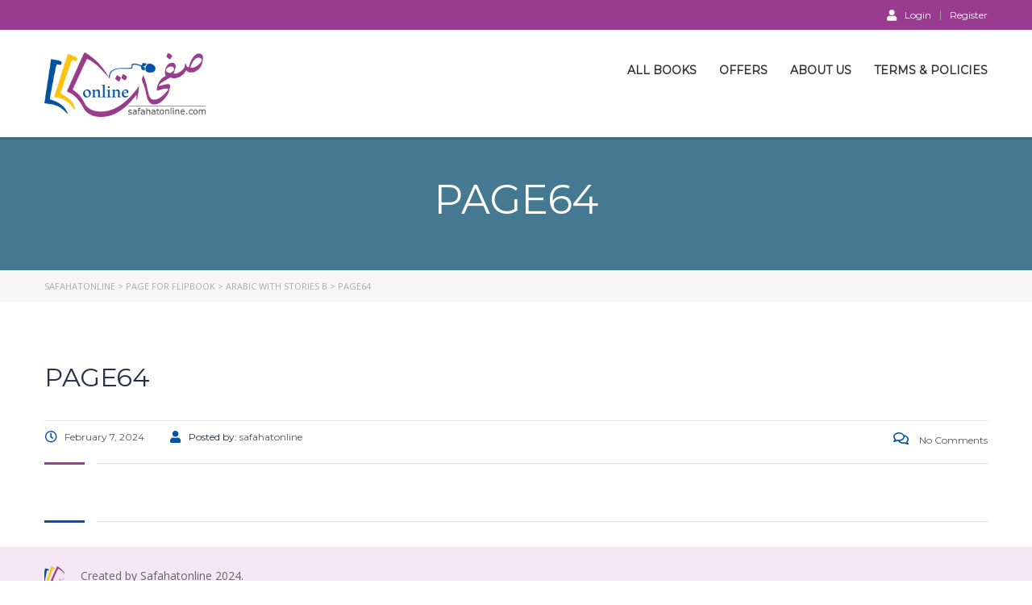

--- FILE ---
content_type: text/html; charset=utf-8
request_url: https://www.google.com/recaptcha/api2/anchor?ar=1&k=6LdXJqIpAAAAAF99tYjtzoGL6eoE3cqJD2Ho-sp_&co=aHR0cHM6Ly9zYWZhaGF0b25saW5lLmNvbTo0NDM.&hl=en&v=PoyoqOPhxBO7pBk68S4YbpHZ&size=invisible&anchor-ms=20000&execute-ms=30000&cb=72mbeokzmgl
body_size: 48735
content:
<!DOCTYPE HTML><html dir="ltr" lang="en"><head><meta http-equiv="Content-Type" content="text/html; charset=UTF-8">
<meta http-equiv="X-UA-Compatible" content="IE=edge">
<title>reCAPTCHA</title>
<style type="text/css">
/* cyrillic-ext */
@font-face {
  font-family: 'Roboto';
  font-style: normal;
  font-weight: 400;
  font-stretch: 100%;
  src: url(//fonts.gstatic.com/s/roboto/v48/KFO7CnqEu92Fr1ME7kSn66aGLdTylUAMa3GUBHMdazTgWw.woff2) format('woff2');
  unicode-range: U+0460-052F, U+1C80-1C8A, U+20B4, U+2DE0-2DFF, U+A640-A69F, U+FE2E-FE2F;
}
/* cyrillic */
@font-face {
  font-family: 'Roboto';
  font-style: normal;
  font-weight: 400;
  font-stretch: 100%;
  src: url(//fonts.gstatic.com/s/roboto/v48/KFO7CnqEu92Fr1ME7kSn66aGLdTylUAMa3iUBHMdazTgWw.woff2) format('woff2');
  unicode-range: U+0301, U+0400-045F, U+0490-0491, U+04B0-04B1, U+2116;
}
/* greek-ext */
@font-face {
  font-family: 'Roboto';
  font-style: normal;
  font-weight: 400;
  font-stretch: 100%;
  src: url(//fonts.gstatic.com/s/roboto/v48/KFO7CnqEu92Fr1ME7kSn66aGLdTylUAMa3CUBHMdazTgWw.woff2) format('woff2');
  unicode-range: U+1F00-1FFF;
}
/* greek */
@font-face {
  font-family: 'Roboto';
  font-style: normal;
  font-weight: 400;
  font-stretch: 100%;
  src: url(//fonts.gstatic.com/s/roboto/v48/KFO7CnqEu92Fr1ME7kSn66aGLdTylUAMa3-UBHMdazTgWw.woff2) format('woff2');
  unicode-range: U+0370-0377, U+037A-037F, U+0384-038A, U+038C, U+038E-03A1, U+03A3-03FF;
}
/* math */
@font-face {
  font-family: 'Roboto';
  font-style: normal;
  font-weight: 400;
  font-stretch: 100%;
  src: url(//fonts.gstatic.com/s/roboto/v48/KFO7CnqEu92Fr1ME7kSn66aGLdTylUAMawCUBHMdazTgWw.woff2) format('woff2');
  unicode-range: U+0302-0303, U+0305, U+0307-0308, U+0310, U+0312, U+0315, U+031A, U+0326-0327, U+032C, U+032F-0330, U+0332-0333, U+0338, U+033A, U+0346, U+034D, U+0391-03A1, U+03A3-03A9, U+03B1-03C9, U+03D1, U+03D5-03D6, U+03F0-03F1, U+03F4-03F5, U+2016-2017, U+2034-2038, U+203C, U+2040, U+2043, U+2047, U+2050, U+2057, U+205F, U+2070-2071, U+2074-208E, U+2090-209C, U+20D0-20DC, U+20E1, U+20E5-20EF, U+2100-2112, U+2114-2115, U+2117-2121, U+2123-214F, U+2190, U+2192, U+2194-21AE, U+21B0-21E5, U+21F1-21F2, U+21F4-2211, U+2213-2214, U+2216-22FF, U+2308-230B, U+2310, U+2319, U+231C-2321, U+2336-237A, U+237C, U+2395, U+239B-23B7, U+23D0, U+23DC-23E1, U+2474-2475, U+25AF, U+25B3, U+25B7, U+25BD, U+25C1, U+25CA, U+25CC, U+25FB, U+266D-266F, U+27C0-27FF, U+2900-2AFF, U+2B0E-2B11, U+2B30-2B4C, U+2BFE, U+3030, U+FF5B, U+FF5D, U+1D400-1D7FF, U+1EE00-1EEFF;
}
/* symbols */
@font-face {
  font-family: 'Roboto';
  font-style: normal;
  font-weight: 400;
  font-stretch: 100%;
  src: url(//fonts.gstatic.com/s/roboto/v48/KFO7CnqEu92Fr1ME7kSn66aGLdTylUAMaxKUBHMdazTgWw.woff2) format('woff2');
  unicode-range: U+0001-000C, U+000E-001F, U+007F-009F, U+20DD-20E0, U+20E2-20E4, U+2150-218F, U+2190, U+2192, U+2194-2199, U+21AF, U+21E6-21F0, U+21F3, U+2218-2219, U+2299, U+22C4-22C6, U+2300-243F, U+2440-244A, U+2460-24FF, U+25A0-27BF, U+2800-28FF, U+2921-2922, U+2981, U+29BF, U+29EB, U+2B00-2BFF, U+4DC0-4DFF, U+FFF9-FFFB, U+10140-1018E, U+10190-1019C, U+101A0, U+101D0-101FD, U+102E0-102FB, U+10E60-10E7E, U+1D2C0-1D2D3, U+1D2E0-1D37F, U+1F000-1F0FF, U+1F100-1F1AD, U+1F1E6-1F1FF, U+1F30D-1F30F, U+1F315, U+1F31C, U+1F31E, U+1F320-1F32C, U+1F336, U+1F378, U+1F37D, U+1F382, U+1F393-1F39F, U+1F3A7-1F3A8, U+1F3AC-1F3AF, U+1F3C2, U+1F3C4-1F3C6, U+1F3CA-1F3CE, U+1F3D4-1F3E0, U+1F3ED, U+1F3F1-1F3F3, U+1F3F5-1F3F7, U+1F408, U+1F415, U+1F41F, U+1F426, U+1F43F, U+1F441-1F442, U+1F444, U+1F446-1F449, U+1F44C-1F44E, U+1F453, U+1F46A, U+1F47D, U+1F4A3, U+1F4B0, U+1F4B3, U+1F4B9, U+1F4BB, U+1F4BF, U+1F4C8-1F4CB, U+1F4D6, U+1F4DA, U+1F4DF, U+1F4E3-1F4E6, U+1F4EA-1F4ED, U+1F4F7, U+1F4F9-1F4FB, U+1F4FD-1F4FE, U+1F503, U+1F507-1F50B, U+1F50D, U+1F512-1F513, U+1F53E-1F54A, U+1F54F-1F5FA, U+1F610, U+1F650-1F67F, U+1F687, U+1F68D, U+1F691, U+1F694, U+1F698, U+1F6AD, U+1F6B2, U+1F6B9-1F6BA, U+1F6BC, U+1F6C6-1F6CF, U+1F6D3-1F6D7, U+1F6E0-1F6EA, U+1F6F0-1F6F3, U+1F6F7-1F6FC, U+1F700-1F7FF, U+1F800-1F80B, U+1F810-1F847, U+1F850-1F859, U+1F860-1F887, U+1F890-1F8AD, U+1F8B0-1F8BB, U+1F8C0-1F8C1, U+1F900-1F90B, U+1F93B, U+1F946, U+1F984, U+1F996, U+1F9E9, U+1FA00-1FA6F, U+1FA70-1FA7C, U+1FA80-1FA89, U+1FA8F-1FAC6, U+1FACE-1FADC, U+1FADF-1FAE9, U+1FAF0-1FAF8, U+1FB00-1FBFF;
}
/* vietnamese */
@font-face {
  font-family: 'Roboto';
  font-style: normal;
  font-weight: 400;
  font-stretch: 100%;
  src: url(//fonts.gstatic.com/s/roboto/v48/KFO7CnqEu92Fr1ME7kSn66aGLdTylUAMa3OUBHMdazTgWw.woff2) format('woff2');
  unicode-range: U+0102-0103, U+0110-0111, U+0128-0129, U+0168-0169, U+01A0-01A1, U+01AF-01B0, U+0300-0301, U+0303-0304, U+0308-0309, U+0323, U+0329, U+1EA0-1EF9, U+20AB;
}
/* latin-ext */
@font-face {
  font-family: 'Roboto';
  font-style: normal;
  font-weight: 400;
  font-stretch: 100%;
  src: url(//fonts.gstatic.com/s/roboto/v48/KFO7CnqEu92Fr1ME7kSn66aGLdTylUAMa3KUBHMdazTgWw.woff2) format('woff2');
  unicode-range: U+0100-02BA, U+02BD-02C5, U+02C7-02CC, U+02CE-02D7, U+02DD-02FF, U+0304, U+0308, U+0329, U+1D00-1DBF, U+1E00-1E9F, U+1EF2-1EFF, U+2020, U+20A0-20AB, U+20AD-20C0, U+2113, U+2C60-2C7F, U+A720-A7FF;
}
/* latin */
@font-face {
  font-family: 'Roboto';
  font-style: normal;
  font-weight: 400;
  font-stretch: 100%;
  src: url(//fonts.gstatic.com/s/roboto/v48/KFO7CnqEu92Fr1ME7kSn66aGLdTylUAMa3yUBHMdazQ.woff2) format('woff2');
  unicode-range: U+0000-00FF, U+0131, U+0152-0153, U+02BB-02BC, U+02C6, U+02DA, U+02DC, U+0304, U+0308, U+0329, U+2000-206F, U+20AC, U+2122, U+2191, U+2193, U+2212, U+2215, U+FEFF, U+FFFD;
}
/* cyrillic-ext */
@font-face {
  font-family: 'Roboto';
  font-style: normal;
  font-weight: 500;
  font-stretch: 100%;
  src: url(//fonts.gstatic.com/s/roboto/v48/KFO7CnqEu92Fr1ME7kSn66aGLdTylUAMa3GUBHMdazTgWw.woff2) format('woff2');
  unicode-range: U+0460-052F, U+1C80-1C8A, U+20B4, U+2DE0-2DFF, U+A640-A69F, U+FE2E-FE2F;
}
/* cyrillic */
@font-face {
  font-family: 'Roboto';
  font-style: normal;
  font-weight: 500;
  font-stretch: 100%;
  src: url(//fonts.gstatic.com/s/roboto/v48/KFO7CnqEu92Fr1ME7kSn66aGLdTylUAMa3iUBHMdazTgWw.woff2) format('woff2');
  unicode-range: U+0301, U+0400-045F, U+0490-0491, U+04B0-04B1, U+2116;
}
/* greek-ext */
@font-face {
  font-family: 'Roboto';
  font-style: normal;
  font-weight: 500;
  font-stretch: 100%;
  src: url(//fonts.gstatic.com/s/roboto/v48/KFO7CnqEu92Fr1ME7kSn66aGLdTylUAMa3CUBHMdazTgWw.woff2) format('woff2');
  unicode-range: U+1F00-1FFF;
}
/* greek */
@font-face {
  font-family: 'Roboto';
  font-style: normal;
  font-weight: 500;
  font-stretch: 100%;
  src: url(//fonts.gstatic.com/s/roboto/v48/KFO7CnqEu92Fr1ME7kSn66aGLdTylUAMa3-UBHMdazTgWw.woff2) format('woff2');
  unicode-range: U+0370-0377, U+037A-037F, U+0384-038A, U+038C, U+038E-03A1, U+03A3-03FF;
}
/* math */
@font-face {
  font-family: 'Roboto';
  font-style: normal;
  font-weight: 500;
  font-stretch: 100%;
  src: url(//fonts.gstatic.com/s/roboto/v48/KFO7CnqEu92Fr1ME7kSn66aGLdTylUAMawCUBHMdazTgWw.woff2) format('woff2');
  unicode-range: U+0302-0303, U+0305, U+0307-0308, U+0310, U+0312, U+0315, U+031A, U+0326-0327, U+032C, U+032F-0330, U+0332-0333, U+0338, U+033A, U+0346, U+034D, U+0391-03A1, U+03A3-03A9, U+03B1-03C9, U+03D1, U+03D5-03D6, U+03F0-03F1, U+03F4-03F5, U+2016-2017, U+2034-2038, U+203C, U+2040, U+2043, U+2047, U+2050, U+2057, U+205F, U+2070-2071, U+2074-208E, U+2090-209C, U+20D0-20DC, U+20E1, U+20E5-20EF, U+2100-2112, U+2114-2115, U+2117-2121, U+2123-214F, U+2190, U+2192, U+2194-21AE, U+21B0-21E5, U+21F1-21F2, U+21F4-2211, U+2213-2214, U+2216-22FF, U+2308-230B, U+2310, U+2319, U+231C-2321, U+2336-237A, U+237C, U+2395, U+239B-23B7, U+23D0, U+23DC-23E1, U+2474-2475, U+25AF, U+25B3, U+25B7, U+25BD, U+25C1, U+25CA, U+25CC, U+25FB, U+266D-266F, U+27C0-27FF, U+2900-2AFF, U+2B0E-2B11, U+2B30-2B4C, U+2BFE, U+3030, U+FF5B, U+FF5D, U+1D400-1D7FF, U+1EE00-1EEFF;
}
/* symbols */
@font-face {
  font-family: 'Roboto';
  font-style: normal;
  font-weight: 500;
  font-stretch: 100%;
  src: url(//fonts.gstatic.com/s/roboto/v48/KFO7CnqEu92Fr1ME7kSn66aGLdTylUAMaxKUBHMdazTgWw.woff2) format('woff2');
  unicode-range: U+0001-000C, U+000E-001F, U+007F-009F, U+20DD-20E0, U+20E2-20E4, U+2150-218F, U+2190, U+2192, U+2194-2199, U+21AF, U+21E6-21F0, U+21F3, U+2218-2219, U+2299, U+22C4-22C6, U+2300-243F, U+2440-244A, U+2460-24FF, U+25A0-27BF, U+2800-28FF, U+2921-2922, U+2981, U+29BF, U+29EB, U+2B00-2BFF, U+4DC0-4DFF, U+FFF9-FFFB, U+10140-1018E, U+10190-1019C, U+101A0, U+101D0-101FD, U+102E0-102FB, U+10E60-10E7E, U+1D2C0-1D2D3, U+1D2E0-1D37F, U+1F000-1F0FF, U+1F100-1F1AD, U+1F1E6-1F1FF, U+1F30D-1F30F, U+1F315, U+1F31C, U+1F31E, U+1F320-1F32C, U+1F336, U+1F378, U+1F37D, U+1F382, U+1F393-1F39F, U+1F3A7-1F3A8, U+1F3AC-1F3AF, U+1F3C2, U+1F3C4-1F3C6, U+1F3CA-1F3CE, U+1F3D4-1F3E0, U+1F3ED, U+1F3F1-1F3F3, U+1F3F5-1F3F7, U+1F408, U+1F415, U+1F41F, U+1F426, U+1F43F, U+1F441-1F442, U+1F444, U+1F446-1F449, U+1F44C-1F44E, U+1F453, U+1F46A, U+1F47D, U+1F4A3, U+1F4B0, U+1F4B3, U+1F4B9, U+1F4BB, U+1F4BF, U+1F4C8-1F4CB, U+1F4D6, U+1F4DA, U+1F4DF, U+1F4E3-1F4E6, U+1F4EA-1F4ED, U+1F4F7, U+1F4F9-1F4FB, U+1F4FD-1F4FE, U+1F503, U+1F507-1F50B, U+1F50D, U+1F512-1F513, U+1F53E-1F54A, U+1F54F-1F5FA, U+1F610, U+1F650-1F67F, U+1F687, U+1F68D, U+1F691, U+1F694, U+1F698, U+1F6AD, U+1F6B2, U+1F6B9-1F6BA, U+1F6BC, U+1F6C6-1F6CF, U+1F6D3-1F6D7, U+1F6E0-1F6EA, U+1F6F0-1F6F3, U+1F6F7-1F6FC, U+1F700-1F7FF, U+1F800-1F80B, U+1F810-1F847, U+1F850-1F859, U+1F860-1F887, U+1F890-1F8AD, U+1F8B0-1F8BB, U+1F8C0-1F8C1, U+1F900-1F90B, U+1F93B, U+1F946, U+1F984, U+1F996, U+1F9E9, U+1FA00-1FA6F, U+1FA70-1FA7C, U+1FA80-1FA89, U+1FA8F-1FAC6, U+1FACE-1FADC, U+1FADF-1FAE9, U+1FAF0-1FAF8, U+1FB00-1FBFF;
}
/* vietnamese */
@font-face {
  font-family: 'Roboto';
  font-style: normal;
  font-weight: 500;
  font-stretch: 100%;
  src: url(//fonts.gstatic.com/s/roboto/v48/KFO7CnqEu92Fr1ME7kSn66aGLdTylUAMa3OUBHMdazTgWw.woff2) format('woff2');
  unicode-range: U+0102-0103, U+0110-0111, U+0128-0129, U+0168-0169, U+01A0-01A1, U+01AF-01B0, U+0300-0301, U+0303-0304, U+0308-0309, U+0323, U+0329, U+1EA0-1EF9, U+20AB;
}
/* latin-ext */
@font-face {
  font-family: 'Roboto';
  font-style: normal;
  font-weight: 500;
  font-stretch: 100%;
  src: url(//fonts.gstatic.com/s/roboto/v48/KFO7CnqEu92Fr1ME7kSn66aGLdTylUAMa3KUBHMdazTgWw.woff2) format('woff2');
  unicode-range: U+0100-02BA, U+02BD-02C5, U+02C7-02CC, U+02CE-02D7, U+02DD-02FF, U+0304, U+0308, U+0329, U+1D00-1DBF, U+1E00-1E9F, U+1EF2-1EFF, U+2020, U+20A0-20AB, U+20AD-20C0, U+2113, U+2C60-2C7F, U+A720-A7FF;
}
/* latin */
@font-face {
  font-family: 'Roboto';
  font-style: normal;
  font-weight: 500;
  font-stretch: 100%;
  src: url(//fonts.gstatic.com/s/roboto/v48/KFO7CnqEu92Fr1ME7kSn66aGLdTylUAMa3yUBHMdazQ.woff2) format('woff2');
  unicode-range: U+0000-00FF, U+0131, U+0152-0153, U+02BB-02BC, U+02C6, U+02DA, U+02DC, U+0304, U+0308, U+0329, U+2000-206F, U+20AC, U+2122, U+2191, U+2193, U+2212, U+2215, U+FEFF, U+FFFD;
}
/* cyrillic-ext */
@font-face {
  font-family: 'Roboto';
  font-style: normal;
  font-weight: 900;
  font-stretch: 100%;
  src: url(//fonts.gstatic.com/s/roboto/v48/KFO7CnqEu92Fr1ME7kSn66aGLdTylUAMa3GUBHMdazTgWw.woff2) format('woff2');
  unicode-range: U+0460-052F, U+1C80-1C8A, U+20B4, U+2DE0-2DFF, U+A640-A69F, U+FE2E-FE2F;
}
/* cyrillic */
@font-face {
  font-family: 'Roboto';
  font-style: normal;
  font-weight: 900;
  font-stretch: 100%;
  src: url(//fonts.gstatic.com/s/roboto/v48/KFO7CnqEu92Fr1ME7kSn66aGLdTylUAMa3iUBHMdazTgWw.woff2) format('woff2');
  unicode-range: U+0301, U+0400-045F, U+0490-0491, U+04B0-04B1, U+2116;
}
/* greek-ext */
@font-face {
  font-family: 'Roboto';
  font-style: normal;
  font-weight: 900;
  font-stretch: 100%;
  src: url(//fonts.gstatic.com/s/roboto/v48/KFO7CnqEu92Fr1ME7kSn66aGLdTylUAMa3CUBHMdazTgWw.woff2) format('woff2');
  unicode-range: U+1F00-1FFF;
}
/* greek */
@font-face {
  font-family: 'Roboto';
  font-style: normal;
  font-weight: 900;
  font-stretch: 100%;
  src: url(//fonts.gstatic.com/s/roboto/v48/KFO7CnqEu92Fr1ME7kSn66aGLdTylUAMa3-UBHMdazTgWw.woff2) format('woff2');
  unicode-range: U+0370-0377, U+037A-037F, U+0384-038A, U+038C, U+038E-03A1, U+03A3-03FF;
}
/* math */
@font-face {
  font-family: 'Roboto';
  font-style: normal;
  font-weight: 900;
  font-stretch: 100%;
  src: url(//fonts.gstatic.com/s/roboto/v48/KFO7CnqEu92Fr1ME7kSn66aGLdTylUAMawCUBHMdazTgWw.woff2) format('woff2');
  unicode-range: U+0302-0303, U+0305, U+0307-0308, U+0310, U+0312, U+0315, U+031A, U+0326-0327, U+032C, U+032F-0330, U+0332-0333, U+0338, U+033A, U+0346, U+034D, U+0391-03A1, U+03A3-03A9, U+03B1-03C9, U+03D1, U+03D5-03D6, U+03F0-03F1, U+03F4-03F5, U+2016-2017, U+2034-2038, U+203C, U+2040, U+2043, U+2047, U+2050, U+2057, U+205F, U+2070-2071, U+2074-208E, U+2090-209C, U+20D0-20DC, U+20E1, U+20E5-20EF, U+2100-2112, U+2114-2115, U+2117-2121, U+2123-214F, U+2190, U+2192, U+2194-21AE, U+21B0-21E5, U+21F1-21F2, U+21F4-2211, U+2213-2214, U+2216-22FF, U+2308-230B, U+2310, U+2319, U+231C-2321, U+2336-237A, U+237C, U+2395, U+239B-23B7, U+23D0, U+23DC-23E1, U+2474-2475, U+25AF, U+25B3, U+25B7, U+25BD, U+25C1, U+25CA, U+25CC, U+25FB, U+266D-266F, U+27C0-27FF, U+2900-2AFF, U+2B0E-2B11, U+2B30-2B4C, U+2BFE, U+3030, U+FF5B, U+FF5D, U+1D400-1D7FF, U+1EE00-1EEFF;
}
/* symbols */
@font-face {
  font-family: 'Roboto';
  font-style: normal;
  font-weight: 900;
  font-stretch: 100%;
  src: url(//fonts.gstatic.com/s/roboto/v48/KFO7CnqEu92Fr1ME7kSn66aGLdTylUAMaxKUBHMdazTgWw.woff2) format('woff2');
  unicode-range: U+0001-000C, U+000E-001F, U+007F-009F, U+20DD-20E0, U+20E2-20E4, U+2150-218F, U+2190, U+2192, U+2194-2199, U+21AF, U+21E6-21F0, U+21F3, U+2218-2219, U+2299, U+22C4-22C6, U+2300-243F, U+2440-244A, U+2460-24FF, U+25A0-27BF, U+2800-28FF, U+2921-2922, U+2981, U+29BF, U+29EB, U+2B00-2BFF, U+4DC0-4DFF, U+FFF9-FFFB, U+10140-1018E, U+10190-1019C, U+101A0, U+101D0-101FD, U+102E0-102FB, U+10E60-10E7E, U+1D2C0-1D2D3, U+1D2E0-1D37F, U+1F000-1F0FF, U+1F100-1F1AD, U+1F1E6-1F1FF, U+1F30D-1F30F, U+1F315, U+1F31C, U+1F31E, U+1F320-1F32C, U+1F336, U+1F378, U+1F37D, U+1F382, U+1F393-1F39F, U+1F3A7-1F3A8, U+1F3AC-1F3AF, U+1F3C2, U+1F3C4-1F3C6, U+1F3CA-1F3CE, U+1F3D4-1F3E0, U+1F3ED, U+1F3F1-1F3F3, U+1F3F5-1F3F7, U+1F408, U+1F415, U+1F41F, U+1F426, U+1F43F, U+1F441-1F442, U+1F444, U+1F446-1F449, U+1F44C-1F44E, U+1F453, U+1F46A, U+1F47D, U+1F4A3, U+1F4B0, U+1F4B3, U+1F4B9, U+1F4BB, U+1F4BF, U+1F4C8-1F4CB, U+1F4D6, U+1F4DA, U+1F4DF, U+1F4E3-1F4E6, U+1F4EA-1F4ED, U+1F4F7, U+1F4F9-1F4FB, U+1F4FD-1F4FE, U+1F503, U+1F507-1F50B, U+1F50D, U+1F512-1F513, U+1F53E-1F54A, U+1F54F-1F5FA, U+1F610, U+1F650-1F67F, U+1F687, U+1F68D, U+1F691, U+1F694, U+1F698, U+1F6AD, U+1F6B2, U+1F6B9-1F6BA, U+1F6BC, U+1F6C6-1F6CF, U+1F6D3-1F6D7, U+1F6E0-1F6EA, U+1F6F0-1F6F3, U+1F6F7-1F6FC, U+1F700-1F7FF, U+1F800-1F80B, U+1F810-1F847, U+1F850-1F859, U+1F860-1F887, U+1F890-1F8AD, U+1F8B0-1F8BB, U+1F8C0-1F8C1, U+1F900-1F90B, U+1F93B, U+1F946, U+1F984, U+1F996, U+1F9E9, U+1FA00-1FA6F, U+1FA70-1FA7C, U+1FA80-1FA89, U+1FA8F-1FAC6, U+1FACE-1FADC, U+1FADF-1FAE9, U+1FAF0-1FAF8, U+1FB00-1FBFF;
}
/* vietnamese */
@font-face {
  font-family: 'Roboto';
  font-style: normal;
  font-weight: 900;
  font-stretch: 100%;
  src: url(//fonts.gstatic.com/s/roboto/v48/KFO7CnqEu92Fr1ME7kSn66aGLdTylUAMa3OUBHMdazTgWw.woff2) format('woff2');
  unicode-range: U+0102-0103, U+0110-0111, U+0128-0129, U+0168-0169, U+01A0-01A1, U+01AF-01B0, U+0300-0301, U+0303-0304, U+0308-0309, U+0323, U+0329, U+1EA0-1EF9, U+20AB;
}
/* latin-ext */
@font-face {
  font-family: 'Roboto';
  font-style: normal;
  font-weight: 900;
  font-stretch: 100%;
  src: url(//fonts.gstatic.com/s/roboto/v48/KFO7CnqEu92Fr1ME7kSn66aGLdTylUAMa3KUBHMdazTgWw.woff2) format('woff2');
  unicode-range: U+0100-02BA, U+02BD-02C5, U+02C7-02CC, U+02CE-02D7, U+02DD-02FF, U+0304, U+0308, U+0329, U+1D00-1DBF, U+1E00-1E9F, U+1EF2-1EFF, U+2020, U+20A0-20AB, U+20AD-20C0, U+2113, U+2C60-2C7F, U+A720-A7FF;
}
/* latin */
@font-face {
  font-family: 'Roboto';
  font-style: normal;
  font-weight: 900;
  font-stretch: 100%;
  src: url(//fonts.gstatic.com/s/roboto/v48/KFO7CnqEu92Fr1ME7kSn66aGLdTylUAMa3yUBHMdazQ.woff2) format('woff2');
  unicode-range: U+0000-00FF, U+0131, U+0152-0153, U+02BB-02BC, U+02C6, U+02DA, U+02DC, U+0304, U+0308, U+0329, U+2000-206F, U+20AC, U+2122, U+2191, U+2193, U+2212, U+2215, U+FEFF, U+FFFD;
}

</style>
<link rel="stylesheet" type="text/css" href="https://www.gstatic.com/recaptcha/releases/PoyoqOPhxBO7pBk68S4YbpHZ/styles__ltr.css">
<script nonce="osMX7FSLhfr5gWTfp97kaQ" type="text/javascript">window['__recaptcha_api'] = 'https://www.google.com/recaptcha/api2/';</script>
<script type="text/javascript" src="https://www.gstatic.com/recaptcha/releases/PoyoqOPhxBO7pBk68S4YbpHZ/recaptcha__en.js" nonce="osMX7FSLhfr5gWTfp97kaQ">
      
    </script></head>
<body><div id="rc-anchor-alert" class="rc-anchor-alert"></div>
<input type="hidden" id="recaptcha-token" value="[base64]">
<script type="text/javascript" nonce="osMX7FSLhfr5gWTfp97kaQ">
      recaptcha.anchor.Main.init("[\x22ainput\x22,[\x22bgdata\x22,\x22\x22,\[base64]/[base64]/[base64]/[base64]/[base64]/[base64]/KGcoTywyNTMsTy5PKSxVRyhPLEMpKTpnKE8sMjUzLEMpLE8pKSxsKSksTykpfSxieT1mdW5jdGlvbihDLE8sdSxsKXtmb3IobD0odT1SKEMpLDApO08+MDtPLS0pbD1sPDw4fFooQyk7ZyhDLHUsbCl9LFVHPWZ1bmN0aW9uKEMsTyl7Qy5pLmxlbmd0aD4xMDQ/[base64]/[base64]/[base64]/[base64]/[base64]/[base64]/[base64]\\u003d\x22,\[base64]\x22,\x22w4c9wpYqw6Rnw7IIwqjDlMOFw7vCusO6FsKrw65Pw5fCti0Ab8OzD8Klw6LDpMKfwpfDgsKFQcKJw67Crw9mwqNvwp9TZh/DvlzDhBVdaC0Gw5llJ8O3DcK8w6lGLMK1L8ObRC4Nw77ClcKFw4fDgH7Dog/[base64]/DgxPCmcOgwrbCvBRFPcKNPMOMwpjDg0zCpELCqcKmMEgLw4ByC2PDpsO1SsOtw73Dh1LCtsKEw5Y8T2V0w5zCjcOywrcjw5XDs0/DmCfDk2kpw6bDiMKAw4/[base64]/DtERrw5hpwrfCqmNkwrvCjlTDusK3w4hHw43DusOTwpcScMO5AcOlwoDDq8KZwrVlbFQqw5hmw5/CtirCsD4VTTcwKnzCusKZS8K1wpt/EcOHWsKgUzxve8OkIBQvwoJsw6okfcK5dsOuwrjCq3fCvRMKFsKowq3DhD0oZMKoLsOmancKw4vDhcOVGVHDp8KJw4UqQDnDvcKIw6VFXMKYcgXDvHRrwoJMwrfDksOWZMOhwrLCqsKewq/ConxVw6TCjsK4LjbDmcODw5NGN8KTMyUALMKoTsOpw4zDvXoxNsOqRMOow43CogvCnsOcT8ONPA3CrcKkPsKVw7MfQigQe8KDN8O6w7jCp8KjwoltaMKlR8OEw7hFw4TDl8KCEGjDjw02wq5/[base64]/w5Raw6M7QsKxw5rCgWojw6wGPjLDtMK+w7x/w43DgsKXY8KLWyZ0PjtwdMOEwp/Ch8K/QQBsw5IPw47DoMOWw6szw7jDvQk+w4HCvwHCnUXCu8KYwrkEwoLCvcOfwr8iw7/Dj8OJw47DicOqQ8O/KXrDvXUBwp/ClcKnwrV8wrDDucOfw6IpLRHCuMOZw7sywoRBwqLCswtjw4k0wpbDvGhIwrIBGE7CnsKnw6svHV4lwpfChMOCBl5vOsKuw4QZw6AeVhMAXsO2wp8xC3YxaBkywpFmRsOMw7hawrQJw57DusKVw5hdIcKEdkDDicOTw7PDq8KFw7F+C8OKQMOKw57CsjdWKcKyw6/DjMKBwpEqwp3DmDwnRsKNVmMsLcOgw6wfLMOQW8OPDH/Com1iEsKebwHDhMOfGCrCj8Kww5jDmcKXD8OHwoTClHLCrMOiw43DuiPDoGfCuMOhO8Kaw6oUTTB6wqk3BgICw4/Dm8Kkw6zDpcKwwqjDncKowop5W8OUw5bCosOqw7YRYwrDg1gnLgQUw6kKw6x/wrPCvQvDs08KEyzDhsKDawzCuhvDncKGJi3DhMK3w4PCn8KKGExLJFlcAsKZw6wJVTjDmUplw7/DsHFIw6UEwrLDlcOXDMOTw7TDo8KFLFDChMOsMcKdwrlLwoDDo8KmLX/Di08Uw6zDmkk1V8KeZW8pw7HCo8OAw6TDpMO5KVzCnhEdcMOfAcK8QcOZw4xdBjnDkMOVw5HDr8OKwrDCucK2w4MvPMK5wpfDtMOUYwXCkMOWZMOVw5ogwp/Cv8KCwrdJa8OxTcKhwo0PwrjCgsK9ZXbDnMKmw7jDvH4swocEHcKFwrttAnLDg8KUK2NHw4/Dgn1hwqzDiE3ClhLDkUbCsCFtwqbDpMKGw4/[base64]/[base64]/DunweYcKIe8Oiw5Mxw6FBGBJVwrpNw4oeb8OFAMKhwqRYGsOfw5TCjsKbDzFew75bw6XDhj1Zw7/DlcKSPxrDrMKyw5o2FcOjMsKSwqnDs8O8K8OkaAZ4wro4BMONVsKJw7jDsCxYwqtcMANBwojDjcKXAMOowrQ+w7bDkcK3wp/[base64]/w407w4VqAsOBw4FoCRLDtlI4w7PDsiTCrsOowpcSOFDCviRuwqp4wps7OcOTKsOMwqMjw5Ryw6FUwpxiU1DDpgrDlSDDrn1cw5XCs8KZesOWw5/Ds8KVwqTDvMK7wqfDtMKsw7bDj8KbTmd2XXBfwpjCvxVjecKjP8K6H8KYw5s/wqLDuy5bwp4LwqV9wo5ve0o0w40Qe3ItBsK5HsO7Gk0dw7nDtsOYw57DsjYzasOWQhbChcO2OMKHVn/CisO4wqJPCcODccO3w6Q7bMOTL8K4w64yw7F4wrHDj8OWw4/Cvh/DjMKDw55ZD8KxYcKjZMKQQ3zChcO7TxBXLAgfw5R4wrTDmMKgwqUSw5/[base64]/DisKgw7HCuj8Wwr7CucOgP8KAwqnDvsK6E0zDiEXDlMKQw6LCrcKcOsKIFxjCksO+wovCgwbDhsOCIw3Do8KNUF1lw6cIw4TCkmXDvGjDj8Ovw5sdBG/DrV/DqcO+a8OQSsOObsOdeQzDpnxpwr96b8OeOEJ1eihqwovChsOETmXDm8K9w5nDucOiYHM0cB/DpMK8ZsOcRBsGQG8cwprDgjBlw7bDqMO4GAs6w6zCnsK1woRDw7Ubwo3CoGF0w4otFjcMw4rDg8KFwofCgT/DnVVnSMKjAcO9wojCtcKxw50TQn1nV1wVYcKSFMKpdcOQUgXCkcKIZ8KwGcKQwoTDhSHCqB0XT1kww7jDn8OiOSzCrcKOAEHCqsK9YxvDtS/DnH3DlT7Cu8KCw68+w6XCn3RjdX3Dq8OgesKswqlDKVnCtcKkSWURwqd5ewQUPH8cw6/[base64]/aTRwwq5jLTPDpcKUDE58w5nCucKRXMO0IxXCpirCoz5Vf8KDZsOcZcO7IsO+RcOXH8Kuw7PCjxDCt2jDmMKQPmXCrUbCiMK7ccK6wr3Dm8OZw7c+w5PComQQKXDCqMK0wobDnjTCjMK5wpADLMOWP8O3RMKkw4Rqw5/Dpk7DqUbClHHDgUHDpy/DvMK9wopMw7/[base64]/Dj8KaMMODw7LCul7DtsObw4ptUcO6w4wdJsOvTsKNwps4LcK2w63DtcOseGvCqW3DnVU0wo0kUVVGDTnDqHHCl8KmBQdtw7cRwo9bw4PDvsKnwow7W8Kkw6xBw6cqwo3CmkzDgF3DrsOtw7PDmXrCqMO/[base64]/Dh8ODGsKnwohxR1/CtUjCsxFxIMK7M8O9w6fDoC/[base64]/MmopdMOaw7HDtUzCmUhAQDXDr8OkY8O/wobDn8Kow6zCoMKsw6DCrCN/wqpzGsK1YsOgw7zCh0gXwocQUcK2C8OAw5LDoMO2wo1EH8KrwowKBcKKKxEew6zCj8Oiw4vDthU8b3txTsKkwqjDoSQYw5spUMOkwotMWMKJw5XDlGJuwqE+wrE5wq4MwpTDul3CjsOnIifCmVLDl8OUKEfCrsKebBnCuMOOUUNMw7/ClHnCrsOcW8OBYzfCicOUw6rDrMK4w5/DsnAWLlp2Y8OxHVNbw6ZBeMOgw4BDNSo4w43CnS9SFz5Qwq/Dm8O9GcKhw61mw4JowoEJwr3Dmi1eJDZOJztoJXrCp8OyTnMMO2LDuW3DlUfDvcOmOXtsMVQ1R8KqwoHDnnIMJVoQw6/CucOGGsOEw7taYMOYYEEXO0/CucKrCi/[base64]/Dh8Kpw7Qewr3Cv0hnwoMUwrYvfFbCtcK8KMOWw7DDhcKEVcKkDMOiNCk7YwNWUxcMwprDpUrCvwJwMx/DvMKLB23Di8OfbGfChisyaMKoFSnCmMKIw7nDumgzJMOJdcOewqstwoXClsKafjE2wpfCrcOMwpRwbB/CoMOzw6BJw7rDncO1BsKeDglowqHDpsOKw6Nnw4XChmvDvk85McKkwoIHMFoaH8KWSsO4wrPDscKYw4vDqMKRw6pqwofChcKkBsOeJMKBMQfDrsOOw75Kwp0tw40VByHDoGvCjAgrHcOsLCvCm8KsJsOEYljCvMKeQcOJaQfDpsOcIFvDgjTDsMO/[base64]/CocK/H8Kbw5XDrEzCkcODwrLCo8Krw73DlsOdwrXCl2rDk8Ozw7o0ZiUQwqvCt8OTw6rDlAoiGzTCpH4cbsK+MsOvw43DlcKjwp5awqRKBsOjdCrCtyrDgFvDgcKvCsO1w7Jlb8K6HsOCwojDrMO/FMOSGMKYw7rCpBlrEsKSMDrCumjCrFjDsW53w4ofNQnDpsKkw5DCvsKDCMKDX8K4eMK1Z8O/OFVaw64pXFRjwqDCgsOLIRnDrMKhFMOJwoYpwrcNH8ORwrrDgMOhPMKNMjjDlsKfXBMQFUnCrAsJw4kcw6TDrsKASsOeT8KPwrALwqUNQHh2MDDCusOtwoXDpMKMaWB/V8KIGDpRw6VOQigiI8OtH8KULAvDtWPCki87wqvCqHXDozrCn1hHw7xVURMZMsK8U8K3Az1DOWNeGMK5wpXDly7DrMOow6jDjzTCi8Kwwo0UJ1jCosKSJsKAXkZRw59awqPCusOfw5PCicKWw4YODsOsw4Y8K8OMBQFALFXDtEXDjmHCtMKOwrzCksOiwpbCmwUdKsO/[base64]/DnMKbwrJPwoQUw64MHMO/wqlSKsOYwq1Mw61pfMKJw4tow4zCi3BewoLCpcKVWF3CjBdlHjfCmMOVQ8Odw7HCs8OBwq9PAWnDo8KMw4TCkMKpJcK6LHjDr3JIw4Niw7nCocKqwq/[base64]/[base64]/[base64]/Dl8O1wowXQsKTSsObOMK2H8KuQsOxO8KwFcOsw7Y7w5cjw4cYwoR7BcKMUWvDrcKXYnZlSwceKsO1T8KQKcKxwqlCfnzCmUHDqVbDv8O/woZYHgnCr8KjwprCusKXwpPCjcOdwqRnRsKGLiMxwpbCiMO3GQXCrVd4asKvL07DucKTwpFmFsK4wrpGw57DnMOvBCspwoLCncO3Okkrw7DClzfClU/CssKBFsOEYBkLw4TCuBDDsmjCtTRKwrwOa8Oiw7HChwpQw7d3wqwES8OzwpEwHCbDpmXDlMKnwrV1LMKWw5J1w6V8wq9sw7dWwqYpw4/ClcOIOlrCliIkw50ewoTDi3TDu2l6w5lkwq5gw4gswozDjzskd8KYWsOpwrLCv8O1w4NbwovDg8OlwoPDknEKwoEMw6LCsBPCkCrCkUPCkkDDkMOcw4nDgMKOdkZDw6wtwqnDvRHCh8KIwq7CjwMFBALCv8K9VWAFJ8OTdh8pwoXDqx/CnsKGCSvCjcOJA8Osw7jCusOJw7LDlcKzwpXCi1VBwqESe8KOw5ZKwqd+w5/[base64]/[base64]/HsKCw5nChcOOwqXDpsOgd8O8woTDn2sRKBLCsiTDhhBzL8Kcw5DDlirDriUDFcOqwrxqwr5rATzCrlQ8RsKewpzCncOBw4FfUMKQB8K/w7lXwoknw7LCksKAwo4FZ0zCusKtwrAOwoA/PsOgYsKmw5LDoQEAbsOAAsKPw4/DiMOZej9Fw6XDuCjDlAPCqAtEOkMpEBjDmMOzGgk+wpHChWvCvkzCvsKTwr/DkcK2UzHCgQDChTFBYHvCq3rCoQPChMOKPQnDncKEw6DDuzpTw7Ndw6DCrivCm8OIPsOKw5LDsMOKwovCs09Dw47DpA9ew4nCs8OSwqzCq0RKwpPCvWjCv8KXPcKgwrnClBACwo5XU0jCusKGwosswrc5WUE4w4zDo0JzwpxxwpTCuSA2YR5JwqY0wq/CvEUSw6l7w6HDnmzDu8OvScOww6/[base64]/CqV/[base64]/CpcKcw5YEwpfDtUbDkcKJeMK2w7kxXsKRw4zDk8OBXinDkxrDscKjbsOKw7zDtgfCpzc+McOKJcKzwqnDqXrDuMKewoDChsKpwrYOCh7CoMOeAE09bsKtwpkAw6V4woHColJbwr4qw47CkSQzDUxFASPCosOOT8OmSTwKwqJwc8Okwps/[base64]/w6DCmAHDiBbCgMO8IRDCs8O/w7TCp8KhQnHDjMOIw5ctO3HCi8K4w4lWwpbCgQplcEPCgjfDusO0KALDksKncFliFsKtHcKMJsOEwo0Vw7LChgZwJsKFOMOhAMKbF8O8VSXCmXLCoUXDhsK/IMOVGsKww7pvUcKfdMOuwoUYwoMkW3EVY8KZZDHCkcK1wp/DqsKMw5PCucOFI8KOQsOmdcO3FcOnwqJ4w4HCuwbCsF93QWnCjMK3e03DhCkefkDDt24owqoSCcKEYU/[base64]/DvhlqwqfDucOjw50rLWfDtsOZwrlcwoopcwjCmmxsw6HCl2oZwrIyw5/[base64]/DtXF5eFjDgA/Do8KEI8OswpfCknpwS8Opwq52VMKoLSfDo3Y+Iko+J0PCgMOmw5zDpcKmwrnDocOFdcOEQA41w4LCnE1lwp4sacKTTl/Cp8K0wrrCq8OSwpPDssOjCsK7W8Otw4rCvQfCrMK+w5sOZw5IwrrDmcOyXsO8FMKwBMKawpg9KkAiRy19VGDCoxzCm0zCv8Kow6zCrGHDjcKLWcKtX8KuLjokwqVPI18cwpUJwrPCl8OhwptyVn/DhMOpwo/DjErDqsOpwqxcZ8O5wpxTBsOHQhrCqRZdwqp7UlvDuyDCkyHCgcOVK8OBKXbDpMKlwpjDiVR+w6zCpcOBwr7ClsOVQ8OpBVJJPcKJw41KI2vCkHXCkGDDs8OLTXszwohUWCdkQcKIwqbCqMK2SR7CjX0TH38IGHrDiEk0GRDDjXvDjz5CGkXClcOcwp/Dt8KIwp/CqmsPwrHCosK8woN0P8KpRsKaw6wQw4h2w6nDhcOOwrp2Elpwf8KPWgY8w4dzwoF1RDdaThHCrmrCrsKIwqNoNho5wqDCh8O4w6wTw7zCpcOiwow/[base64]/DnsOHY8K5wo7DmsK5XsOyDFQfFsOrwrzDtQ7DrsOtesKMwpNXwocSwp7DgMOkw63CmlXCr8K+cMKcwqbDvsKCQMKOw7oOw4AMw61hBsKqw51IwpxiRG7CgXjCocOQf8Obw73Dvm7CoVV9UXTCvMOXwqnDncKNw6/Cm8Odw57DjyjCh0g0wq9tw5TDr8KQwr7Do8OYwqjCqwnDs8OPMQ1FSQMDw6DDuQ/Ck8OvesOOWcK5w5DCmsK0SMKkw6HDhl3Cm8OaMsOsF0TDlmsywp0rwoVTQcOGworCmTR4wo1VH210wqXCijHCicKTccKww5LDt3xxcyHDrBBwQUjDiW56w4MCbMO4wqNxZ8K/wrkWwpcQRMKiRcKNw5rDvsKpwq5TfUbDqEXDiG1nZXQDw6wow5bChcK3w7IUQcOyw53DrzDCgRnCk1PCsMK2wppAw7vDhMOFMcOCasKSwrYuwqA+agbDrsO9wp/[base64]/w6dSw6EAwrVjwpLCm8Owwo4GOErDg8Kow6QHEsKpw5k+wokNw6zCqkbCmmBXwqbDjMOpw6R4w5s1FcKyf8KOw4XDrADCrFzDt1HCnMK+YMOWNsKYfcKJbcOaw71QworClMOxw6jCi8Oiw7PDiMOldH0jw515UsOcXS/CnMKePgrDsztgT8K5TcOBUcOjwp1qw6cUw4Rfw7F4P0QcWS3Ct3E6woPDo8O0QizCiBrDssOEw49iwrnChgrDgsO/Q8OFJxksXcOUbcKjaDfDmmTDtAhzZcKFw7fDlcKAwovDkADDtsOiwo/Dt0XCtAlKw742w4wQwqN1w5XDmsKnw5XDpcOLwrgKexBqAEXCusOhwooKS8KLTnwOw7s/w5rDgcKtwpU/w5ZawrDCqMKhw53Cj8KOw5QrPw7Dn0jCtC0Lw5UEw7lfw4nDnl8MwpgpcsKPF8OzwpnCtzdzX8KFMMOwwqh7w6dKw6Y2w57Dp0EqwqlvFhhNJ8KuQsO8wpnDt1I7dMO5aUJ4JExTMAMVw6/Co8KXw50Lw7VtbA8KWsKvw6M2wq0gwofDpFoCw6HDtGUDwp/CiT4sBQoGKAV3PANpw70be8KabcKWWj/DjF3Cs8KKw4hSbj7Dh1hHwpTCv8KHwojDsMORw7rDp8O2wqgbw7/DvW7ClcKVScOLwoduw5hFw4dpAcODa37Duwhtw4HCrsOja0LCpBZywqEOHcOaw7DDgFHDssK/bx3Dl8KDXHnCnsOsPRbDmATDpG4+QMKMw6UFw5nDoC7DqcKTwpPDucKaQcKcwq52wq3DhcOmwrhgw5rChsKjMMOGw6JUc8O/fhxYw5/CnMKpwr0bT2PDoF3CgRQ0QiBMw7/Ck8ONwpHCksKNCMKUw5PChRMzFMKHw6p9wqDCi8Opej/[base64]/DosOXNA7CgCvDm8KpE8OmdsO3wrDDh8KBEMOpwqfCq8KEw6/[base64]/PgLDscOYT8OHTDRGfMOkworCrcKoL37Ci8OewpcaGl3DjsOVcSPCtsKQCA7DgcKkw5NzwpfClBHDkTkHwqgbOcKqw79awqlHccKjdWZSX3MMCcO6fmEecMOlw4ANSh7Dm0PCsQwPTDolw6rCusKGSsKgw6ZGNMKxwq4MS0/DiFDCkGINwr1pw7LDqgfCp8Kvwr7DvS/DuhfCgjEmf8OdfsKyw5Q9R33Co8KMNsKSw4DCohF3wpLDusK7dXZJwpY/DMKww7JSw5XDmjvDuXTCnXnDgh9hw7JAOEvChGrDgsKXw4RzbxbCh8KhNUUCwqzChsOVwobDu0t/[base64]/wrbCtAoRNcOzwq0rC8KbSRTDmw3CrsKSw7shwp/DuCrCl8O0aV4jw4zDh8O8P8OUG8O/wofDsE7CtnUWUkHDvsO6wrnDs8KbTV/Dv8Oewr/Cmm9fQVXCkMOgJsKwOUnDqsOUAMKTEWfDjMOfKcKSZAHDq8KtN8ORw5A2w7REwprClcOuF8KWw7oKw7dKUmHCusKsbsKuwojClsOQwptFw6fDlMO4Z2obwpvDi8OUwolLw5nDlsKGw6k8wpDCnVTDvUlsGT9/[base64]/emRPR0wmFsO6woXChcOfw4Uvw6cMb8OlC8OOw753wofDqcOcNjpzGg3Dk8Olw6EJcsKCwrjDm21Rw4jCpD3CssKhIMKzw45cBlMFIA9DwrdiahTDpcKNJcK0U8KBbcO2wqzDrsOuTXxRPh7CpsOCb3DDmn/DmSwhw7tBJMOIwr5ew6LCm1Bqw6PDicKGwqh8GcK6wprCu3PDgcK6w5wVHXcuw6XCs8K5wrvCpDRzdTY/[base64]/w71oU8O+w4c3dcOuwoUAP23DmcKlfsOFw4DDj8Onw7LCjSzDh8Oww5B8GsOUVsOJPRPCgS/CrcKNNlHDlsKhOMKJQWfDv8OQDjUaw7/DtcK5BsOyPWrCuAzDisKawrfDnQM5JWkHwp1SwqUMw5rCgwXDqMKcwpnDtyIgOQcfwrEMJTMYW2/CrsO7L8OpCVszD2bDvcKAOgbDmcK6X3vDjsOND8O2wosfwp4FbRvCu8OSwpDCg8OKwqPDjMKkw7XChsOwwpjChcOEasKXckrDpDPCjcOoZcOfwrM7ewJjMhPDmCE/aGPCqy8Cw6wjRXRbKcKlwrHDoMOlwrzCi2zDq2DCrHZ4WMOPc8OtwrRwbDzCoXV8wptHwp7DvWR3woPCsHPDmngtGjTDiQvCjB1ww5JyU8OoO8ORf2/DgcKUwpTClcKNw7rDqsOKKcOobMORwr09wojDr8KTwp0uwo7Dh8K/[base64]/CszDDtMKSw6MKZcKQwrFRDj1gw5zDtl0wVy8/GcKQRcKGbyLCsFjCgGkdNhMmw4zCqEFKD8OLKsK2cizDsw1GLsKEwrB+QsOvw6ZkSsKwwoLCtUY1Q2lJFAEpO8KewrfDgsOnfMOvw5xIwpzDvyLCiSkOw6LCiCHDjcKowoo7w7LDp1XCvhF5wrc/[base64]/Cl8Kdw7Z+CgPDqAjDn8OnYMOMNgPCtzVQw4YkTmzCk8OcYMKuQEkiWMOATm8Ow7EQw6fDgMKGVQrCvClcw7XCsMOlwoUpwo/[base64]/[base64]/[base64]/CthvCsxJkX2rDg8OtalnCm8OpW8OewpUcwobCum5iwpBBw4dZw7HCoMOedWXCrMKQw5/DnynDsMKOw4zCisKJA8KQw6XDgCAwKMOgw4t/[base64]/CmyzCoDTCicOTS8K+w5kjw5QLBV7CmxzDnit5LC/[base64]/CosKJWMKUwrHDocKTRcKuNMKxSiVDwrccaycMWsKWIFxpfwLCqcKyw58PcnJ6OMK0w7bChioFDgVYHMKsw4HCqMOAwpLDt8KdIMO9w4nDn8K1VnvCiMOCw73CkMKowosOZsOFwpTCm17DoDjDhcO/w7rDmivDhHIpJGMVw68pIMOiPcOYwp1Qw6YtwrTDpcOdw4QDw4PDnE4rwqsWBsKMDzDCnTxFw45kwoZNEhfDhgISwq4xTsKTw5YhRMKEwpEyw7xQTsOfdFghCsKUMsKnY2cOw6xOZmTCgcKPBcKsw77CrSTDpifCocOLw4jDoH5ocsO6w6PCl8OLKcOkw7N/wobDvcOWXcKiHMOQw7fDtcOeNlAEwosHK8K/NcKsw6rDhsKTDTl7YMOQbcOWwrgiw6/[base64]/CnsOhZcKAwpwUOsKNKQTCnsK8w6TDnWPDliTDtno8wo/CuWLCucOjT8OVcjlBOVnCqcKLwoBEw7lzw7N1w5LDucKhfcKiacOdwph8dT1NW8O+VnEGwrcJPGAJwps5woppRyEvClVBwprDkB7DrU7Cv8Odw682w6rCoz7DocK+e3fDqh1XwprCpWZAXynDlhdtw43DkGYRwovCk8Oww43DgyHCoA/[base64]/[base64]/[base64]/[base64]/DuMOnw44wEsKnbMOCwpFow4gQQMORw4sqwprCh8OMAkTCnsO/w5l4wqBEw4rChsKYDUxZP8KXAMKPPVHDvSHDucKdwq4YwqF2wofCnWB/[base64]/[base64]/DlAfCjDTCs8Kww7rDpMKkaG/[base64]/CqcKNw4NowqDDrsKAF8KcwoxjdEojM1/DuMKlI8OdwrjCkWbDo8K1w7zCtsKTwrbCljAoIGPCiUzCnS42QAQcwrR2R8OADBN1woDClgfDrH3CvcKVPsK+wqIaV8Oywo3CnkLCuDM+wqvDusKmUlVWwonCsE4xSsKiV17DucOVBcOPwpsjwoElwpQ5w7/[base64]/RQk4w7UrV8KCLD/[base64]/[base64]/[base64]/Cjl4uOsOnO8O6bFg1wrTDnjFCw7FcFxgpM3kKSMOWbEIKw5sTw7fCtx4PbgbCnQrCisKdW2IOwopfwpRyLMK2PhZ0w5zDlcKGwr9sw5TDiXTDv8OtJkkGVSgbw6I+UsKaw6PDlB0cw4jCpDFWIj3Dn8Okw63CocOywqQ9wq/DggtawobCpMKeGcKhwoYYwpDDqwXDnMOiPgh+HsKSwrsWR20Gw5cBOk07KcOgH8Ozw4DDnsOrKD88JRc0JcKVw6Nfwq59BAzCkAgJw7bDtmlUw6cXw7PCgUkbd2LCt8Odw4cZb8O1wp3Cj2jDocORwo7DiMO7bsOpw6nCrmIywplEW8KRw6/DhMORLEktw5TDvFfClsOzXzHDk8O/wqXDpMOFwqvChzbDr8Kfw4jCr00FFWQwUSRrTMOwMElHNgxVdybChh/DuFxMw5PDiSwqHsO5woMGwq7CsBfDjyXDpsKhwrtLD1IybMOvUVzCrsO5Bw/[base64]/CuyHCuj3CjMOnJ8O7ZsKtwrc5wqIUGcKXwpwPGMOswrIpw6HDqzHDomxtRTPDnwgkK8KQwrrDkMODXXrCrUJqwo0+w5Nrwr/[base64]/DpsOraHYtwpPCl0HCgjXCqWHDqA/CqcOfwp4zwrZLwrgyal3CjDvDnGjDuMKWbQdIKMOHX0hlbnfDvmM4Ni/ClHhgDcOow5w+IDQxbh/DocKHNhZ+w6TDhVPDhsOnw7YwVXDDi8OXZEPCoDBFZMKeYDFpw6fDmTTDvcKqwoh8w5g/G8O9bXTCv8KSwq9NUwDDhcKMSVTCl8K4W8K0w43CgBl6wpfCnnocw58oB8KwEV7CiBPDmT/[base64]/wrXDjsOEWwXCiB/Co8KLNMOSw4XCikzCjsOlEMOtRsOVRlckw5kgWMKyMMOUPcKfwq7DvCPDiMKcw4YSBcOEO2XDuEwIwpMbTMK4KCpbN8KJwqJbCALCuGvDlFjDtw/Ci1lHwqkXwp3DuRzClSImwq5tw7nCihXDscKkS1DCn1nCqcKdwqvDtcKtH3nCk8K4w4M/woHDqcK/worDrhhxbzs/w5RLwr8rJwPCljY0w7HCs8ObFisbLcKdwr7ColkVwqVgd8O1wpEeZFzCtWnDpMKUTcOMdUITCcKFw7l2wp/CsQo3On4DWX5YwqvDoGYFw5ouw5lkPEbCr8O0woTCqCQJZMKvIcKmwqg0NElBwrI3LcKBdcKWdHdSHwHDsMKrwr/DicKeecKnw6DCjyoTwqDDhcKaSsK4wqxtwpvDr0cbw5nCm8O6VcOeMsKXwrDCiMKtMMOAwpV/w5/[base64]/[base64]/Cg8KkwqHDg8KzWMKCw6fCr8Opw7XChcKbw6cdwolRCgdoOsKnw7PDocO9WGBrEFAyw5k6Xh3CnMObNsKFw4/Dm8OywrzCosK9FcOZKSbDg8KjIMOYWwfDosK+wr5Zwq7CgcOcw5LDuU3Dl3LDsMOIdHvDtQHDrFFnw5LCpcK0w7kewojCvMK1B8KHwofCncK/wotUKsOww5vDhxLChXbCqg/ChRXDrsO+CsOEw4DDvsKbw73DucOcw4LCtkjCp8OVf8OdcADCsMOaIcKEwpc9AU9nP8O+WcK9VwwGbm7DgcKdwq7DvsOtw5oew6cfZzLDolPCgUbDnsOOw5vDuHU5w6wyCzs3w6XDoz/DrSlcLl7DijZyw77DjwPCnsKYwqLDpzXCgsKzw5Znw493w6duwo7DqMOkw63ClCxvLiN0aRgXw4fDi8O6wrXCgcKtw7XDjGXCsBkoSSJzK8OPKHjDgDUXw4bCt8K8BsO9wrdPGcKxwonCsMKqwos8wo/[base64]/Ch2wDw7fCriTCsEd/G8KHwqbDgBrDsXQSw73CmcOeMi3CpsOIesOmDWggKR/[base64]/Ck33DoHvCoE7DtgFEwpdvw6rDtRbDjTkJAsKcP8Ktwq9XwqFuEgLDqypLwqlpLMKvGRxAw5cHwqpewo54wqrDr8O1w5zDscK/[base64]/CusKlHcKzLcOJUETDujnCuAnDgcOYwrXCqcKyw6M4dcK5w7BbEC3DsUvCvkXCinDDhVYpVXnDq8OXw4PDgcKQwp/Cv0lySW7CoFJ7AMKYw5bDssKdwprDuVrDtCxbC0IEES5tVE7DqHbCu8K/[base64]/CmsKYw6TCisKAw4dZw5dPwqNXwpfCu8OaBRcQw6tiwr8UwqjChynDjMOsUcKpBnDCu15WX8OCdFB3EMKPw5zDuUPCoiYCw6lJwq/DjMOqwrETQcK/w5VIw79QBTEmw69RG1IZw5bDqC/DvcOiJ8ODWcOVUW8VcRduwqnCssOUwrl+f8OqwqgZw7cZw7nDpsO/PTMrAGjCk8Ohw7nCoR/DocOcacOuO8OmDzTClsKZWcKFIsOUTyjDmzQeKgLCssOaaMKlw4fDpMOlJcOQw7NTwrA2wpXCkBl/JVvDlzbCnxRwP8O9XMKcScKKGcKKDMO5wp0mw6DDsDTCtMOYQ8KWwo/[base64]/CkhjCiHBGwqnCgiXCrMK5w4fCkSnCmMOnwpLDnsKHZ8OfMBXCoMOJCMKODwYVBGNtUyTCknocw4PCs23DvkfCkMO1FcOLeUoeBzvDl8KQw7MJASzCosOHw7DDhMK1w5l8b8OxwpISEcK/NcOABsOrw6HDtMOuEHXCqyQMEFU7wrgDaMOrdBdFTMOgwqzCicOcwp5VJ8O0w7PDkCw7wr3Dl8O/w7jDhcO3wqxow5rCrE/DizXChcKUwqTCnMOJworCscO1w5/CiMKnaUsjOsKNw7towqwuSUbCgF7Cr8KewrHDpMONNsK6wr/DmcOYCWIQTwMKFsKjCcOuw4XDg0TCoEAUwrvCp8Kyw7LDoyDDgnHDgj7CrELCrkwFw7wgwocjw5J1wr7DgjE0w6pow5bCr8OpEcKSw7Ejc8Kqw4jDu1HCgHx5Zk51C8O5fmnCocO/w599eA7CicK4D8ODP1dcwrdZXVdDPjo5wqcmeWQZwoYow4VsH8Kcw7UtIsOPwpPCiQ5ZS8K9w7/CrsOPbcK0QcOiL3jDgcKOwpJzw4oIwqpTacOKw7c9w5DCu8K+ScK8amfDocKrwpbDoMOCdcOUBsObw60Twrczd2sswrvDmsOZwqPCuzbDp8Ovw6Vdw6LDs23CiRN6IsOtwoXDmzp3C2bCkhgRIMK3LsKILMK2MUrDlz1VwoPCo8OBRRPCizc/[base64]/dSV4wp7CscOqw7nCulI/[base64]/worDpXALwpY2w5jDjwDCvifCiADDrMOBccKIw6NOwp0Uw704IMOzwqvCp0gRbMOBUF3DqU/DgMOaUx3DoBdCSkxPb8KJaj8VwpV7wqLDoilvw4vDhMK2w77CqBFsIMO3wprDusOTwpdpw7sgVX1tdCDDslrDvyPDpCHCgcKSFMO/wprDow/DpUo9w6loIcO0CA/CssKowq3Cu8K3AsKlChBqwr9cwqgEw6c0wrojRMOdECEyaBVBPMKNHgfCiMONwrZtwrzCqQZ4w591wr4jwrENZmBkYWIkLMOrIVPCv3LDhsOHWHR6w7fDlsO7w5Q/wp3DunQoXyQmw6fCqsK6GsOMMcKIwrdeTFPDuzbCmG5Ewr11KcK4worDvsKHM8K/b1LDssO9VMOjNcKZJW/CsMOMw6jCoSbDkgp6w5cPZcK2wrBEw67Ck8OMMibCmsKkwrUPNhB8w4MlaD9lw69cU8O8wr3Dh8OOSm4pNC/CncKGw4TDim7DrMKaVcKtd1DDscKjVXjCtwsSMCttZsOTwrDDjMOwwq/DvzQELMKnOlbCtm8XwoBAwrvCl8KjDQpuPMKjYMOzfxjDpivDuMOpBHZuR2EqwqzDthnDkV7CjlLDo8ObHMO9BcKKwr7DucO0Vg9PwpfCjcO7ITpKw4vCmsO0wpvDl8O9fcKdY2JVwrVUwoxmwrvDncKKw58JB0rDp8KHw6l6OzYJwrV7d8K/XVXCglByDFtYw4g1cMOvXMOMw7Myw6UCVcKGQXNMwog4w5PDlMK8WTZaw6bChcO2wrzDh8KOZnvDvF1sworDmDRdb8K5MQ4BbEbCnQTDkUo6wok4fUsywoJyU8O/DDtkwofCpyvDosOsw6JZwpLDssO4wpzCtx01KMK+wrrCjMKsb8O4VDrCjBvDh1/Cp8OIbMKywrgEwq3Dl0IkwpVUw7nCskA3woHDj2fDi8OBwr7DocK/N8KDY25qwqfDrjo+CMKzwpQJw69ow4JRNyosX8Orw5VXOTZbw5pRw63Dn3EqXMOZeg8BMXLCnUXDvTNFwpohw4jDrcKwf8KmR3pwR8K7DMO6w6NbwoNqHRrClCRxIMKZVWHCgRDDisOowqkVV8KwS8OiwoZGwo9fw5HDoix7w7cUwrczb8OSKkcBw7/Ci8KPDjTDj8Ohw7ZLwrRMwqAydnvDuW7DpG/Dqyk4IStIU8KbCMODw7AoJR/Cj8K3w6LDsMOHCXbDgGrCq8OUOsKMJRbCqsO/wp4qw6lnwpjDoHpUwrzCtTjDoMKnwopJRwJBw4pzwqXCicOPITPDkQrDqcOsb8OfDHMPwpfCow/CmXZbaMOXw6NeT8ODdE1Wwr4heMOCVsOsZsKdKWs/wqQOwo7DqMOewpTDp8O/wrJgwqjDrcKebcO2Y8OVCXjCuEHDrF/ClWoBw5vDk8Ocw6VbwrjCqMKuMcKTwo18w4vDjcK7w6vDscOZwr/CoEvDjTHDsXgZGsK6NcKHKTVVw5YOwoZ5w7vDrMORBWLDq0RgDMKqLDLDlAIsLsOewqHCrsOiwpzDlsOzU1/Co8KZw7YEw4LDt2/DqS0VwqXDkjUUwqXCgMOrcMKlwo/ClcK+Cy4YwrPCvFMjHMOCwpUAaMOCw5ICdU9pAsOpUsKpblTCo14qwpRfw5vCp8KYwq8AUMOHw4TCiMKawq/Dl2/[base64]/ClWwdGMODUjHCjkN8w5nDpR/[base64]/w60pP8OmN8OUHCcPOg9lwrnDuXV3wqnCs1bCtXbDoMKZU3fDnWxZHMOvw45zw5MxD8O/DGg2Y8OdVsKrw5R6w4Y3GipFdsO7w6fClsOeBMKBJBvDusK/P8OGw4c\\u003d\x22],null,[\x22conf\x22,null,\x226LdXJqIpAAAAAF99tYjtzoGL6eoE3cqJD2Ho-sp_\x22,0,null,null,null,1,[21,125,63,73,95,87,41,43,42,83,102,105,109,121],[1017145,130],0,null,null,null,null,0,null,0,null,700,1,null,0,\[base64]/76lBhnEnQkZnOKMAhnM8xEZ\x22,0,1,null,null,1,null,0,0,null,null,null,0],\x22https://safahatonline.com:443\x22,null,[3,1,1],null,null,null,1,3600,[\x22https://www.google.com/intl/en/policies/privacy/\x22,\x22https://www.google.com/intl/en/policies/terms/\x22],\x22CRgZTHEehN+U0X6Yncu2/Lwdn6v31amXUjuO8JHHoOo\\u003d\x22,1,0,null,1,1769105762140,0,0,[77,185,5,140,211],null,[158,165,157,179],\x22RC-ORPXMBwa4rJBdA\x22,null,null,null,null,null,\x220dAFcWeA7NS1ts_I81zeBbqAL4Elm-XkiguoueCROMFcWdm1Zv2oRARMPEYZdfu4o9Sa_7P55TJDAdVJrUggo8z9tK8XVdniMqVw\x22,1769188561994]");
    </script></body></html>